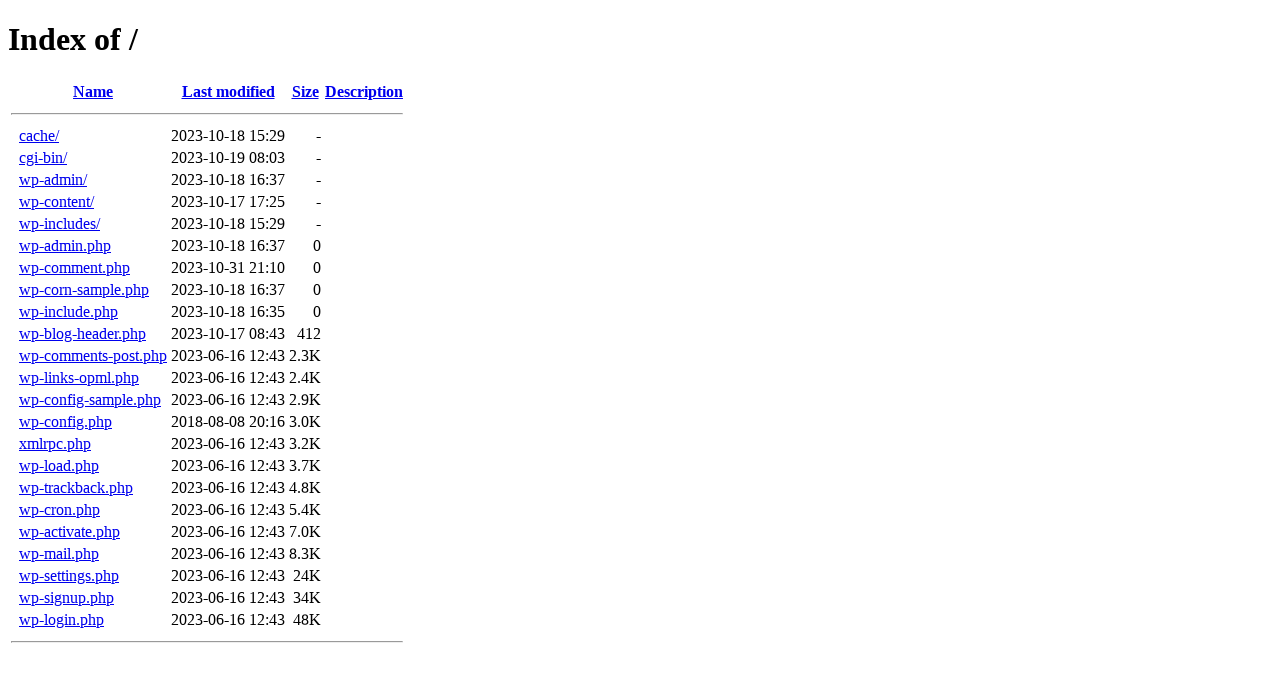

--- FILE ---
content_type: text/html;charset=ISO-8859-1
request_url: http://slavonija.hks.hr/?C=S;O=A
body_size: 751
content:
<!DOCTYPE HTML PUBLIC "-//W3C//DTD HTML 4.01//EN" "http://www.w3.org/TR/html4/strict.dtd">
<html>
 <head>
  <title>Index of /</title>
 </head>
 <body>
<h1>Index of /</h1>
  <table>
   <tr><th valign="top">&nbsp;</th><th><a href="?C=N;O=A">Name</a></th><th><a href="?C=M;O=A">Last modified</a></th><th><a href="?C=S;O=D">Size</a></th><th><a href="?C=D;O=A">Description</a></th></tr>
   <tr><th colspan="5"><hr></th></tr>
<tr><td valign="top">&nbsp;</td><td><a href="cache/">cache/</a>                 </td><td align="right">2023-10-18 15:29  </td><td align="right">  - </td><td>&nbsp;</td></tr>
<tr><td valign="top">&nbsp;</td><td><a href="cgi-bin/">cgi-bin/</a>               </td><td align="right">2023-10-19 08:03  </td><td align="right">  - </td><td>&nbsp;</td></tr>
<tr><td valign="top">&nbsp;</td><td><a href="wp-admin/">wp-admin/</a>              </td><td align="right">2023-10-18 16:37  </td><td align="right">  - </td><td>&nbsp;</td></tr>
<tr><td valign="top">&nbsp;</td><td><a href="wp-content/">wp-content/</a>            </td><td align="right">2023-10-17 17:25  </td><td align="right">  - </td><td>&nbsp;</td></tr>
<tr><td valign="top">&nbsp;</td><td><a href="wp-includes/">wp-includes/</a>           </td><td align="right">2023-10-18 15:29  </td><td align="right">  - </td><td>&nbsp;</td></tr>
<tr><td valign="top">&nbsp;</td><td><a href="wp-admin.php">wp-admin.php</a>           </td><td align="right">2023-10-18 16:37  </td><td align="right">  0 </td><td>&nbsp;</td></tr>
<tr><td valign="top">&nbsp;</td><td><a href="wp-comment.php">wp-comment.php</a>         </td><td align="right">2023-10-31 21:10  </td><td align="right">  0 </td><td>&nbsp;</td></tr>
<tr><td valign="top">&nbsp;</td><td><a href="wp-corn-sample.php">wp-corn-sample.php</a>     </td><td align="right">2023-10-18 16:37  </td><td align="right">  0 </td><td>&nbsp;</td></tr>
<tr><td valign="top">&nbsp;</td><td><a href="wp-include.php">wp-include.php</a>         </td><td align="right">2023-10-18 16:35  </td><td align="right">  0 </td><td>&nbsp;</td></tr>
<tr><td valign="top">&nbsp;</td><td><a href="wp-blog-header.php">wp-blog-header.php</a>     </td><td align="right">2023-10-17 08:43  </td><td align="right">412 </td><td>&nbsp;</td></tr>
<tr><td valign="top">&nbsp;</td><td><a href="wp-comments-post.php">wp-comments-post.php</a>   </td><td align="right">2023-06-16 12:43  </td><td align="right">2.3K</td><td>&nbsp;</td></tr>
<tr><td valign="top">&nbsp;</td><td><a href="wp-links-opml.php">wp-links-opml.php</a>      </td><td align="right">2023-06-16 12:43  </td><td align="right">2.4K</td><td>&nbsp;</td></tr>
<tr><td valign="top">&nbsp;</td><td><a href="wp-config-sample.php">wp-config-sample.php</a>   </td><td align="right">2023-06-16 12:43  </td><td align="right">2.9K</td><td>&nbsp;</td></tr>
<tr><td valign="top">&nbsp;</td><td><a href="wp-config.php">wp-config.php</a>          </td><td align="right">2018-08-08 20:16  </td><td align="right">3.0K</td><td>&nbsp;</td></tr>
<tr><td valign="top">&nbsp;</td><td><a href="xmlrpc.php">xmlrpc.php</a>             </td><td align="right">2023-06-16 12:43  </td><td align="right">3.2K</td><td>&nbsp;</td></tr>
<tr><td valign="top">&nbsp;</td><td><a href="wp-load.php">wp-load.php</a>            </td><td align="right">2023-06-16 12:43  </td><td align="right">3.7K</td><td>&nbsp;</td></tr>
<tr><td valign="top">&nbsp;</td><td><a href="wp-trackback.php">wp-trackback.php</a>       </td><td align="right">2023-06-16 12:43  </td><td align="right">4.8K</td><td>&nbsp;</td></tr>
<tr><td valign="top">&nbsp;</td><td><a href="wp-cron.php">wp-cron.php</a>            </td><td align="right">2023-06-16 12:43  </td><td align="right">5.4K</td><td>&nbsp;</td></tr>
<tr><td valign="top">&nbsp;</td><td><a href="wp-activate.php">wp-activate.php</a>        </td><td align="right">2023-06-16 12:43  </td><td align="right">7.0K</td><td>&nbsp;</td></tr>
<tr><td valign="top">&nbsp;</td><td><a href="wp-mail.php">wp-mail.php</a>            </td><td align="right">2023-06-16 12:43  </td><td align="right">8.3K</td><td>&nbsp;</td></tr>
<tr><td valign="top">&nbsp;</td><td><a href="wp-settings.php">wp-settings.php</a>        </td><td align="right">2023-06-16 12:43  </td><td align="right"> 24K</td><td>&nbsp;</td></tr>
<tr><td valign="top">&nbsp;</td><td><a href="wp-signup.php">wp-signup.php</a>          </td><td align="right">2023-06-16 12:43  </td><td align="right"> 34K</td><td>&nbsp;</td></tr>
<tr><td valign="top">&nbsp;</td><td><a href="wp-login.php">wp-login.php</a>           </td><td align="right">2023-06-16 12:43  </td><td align="right"> 48K</td><td>&nbsp;</td></tr>
   <tr><th colspan="5"><hr></th></tr>
</table>
</body></html>
